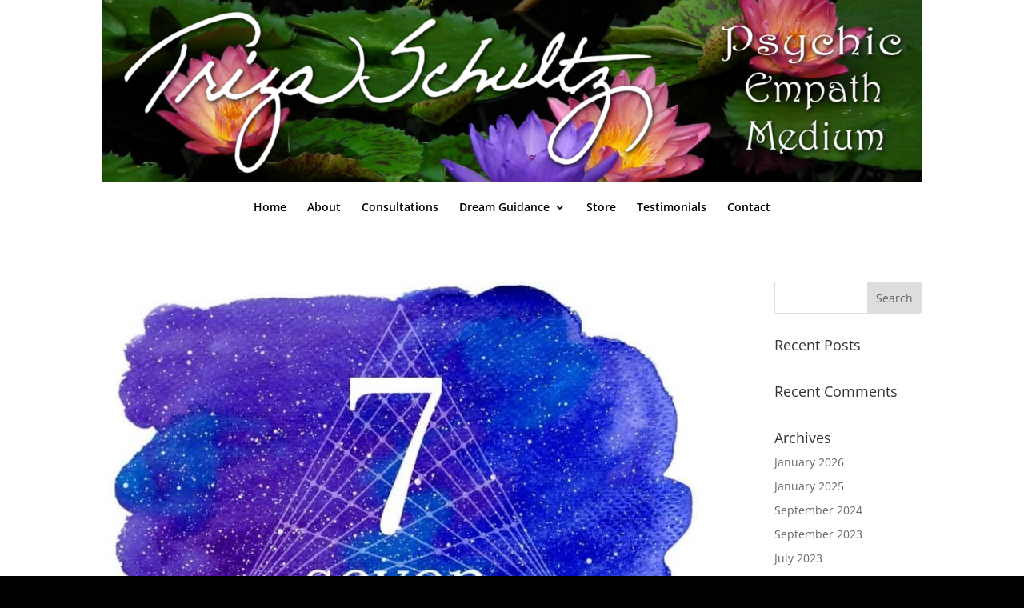

--- FILE ---
content_type: text/css
request_url: https://trizaschultz.com/wp-content/themes/divi-child/style.css?ver=4.27.5
body_size: -41
content:
/*
 Theme Name:     Divi Child
 Theme URI:      http://jillsattler.com/new_website/wp-content/themes/Divi/
 Description:    Divi Child Theme
 Author:         Bo von Hohenlohe
 Author URI:     http://www.bvhprods.com/
 Template:       Divi
 Version:        1.0.0
*/
 
@import url("../Divi/style.css");
 
/* =Theme customization starts here
------------------------------------------------------- */

--- FILE ---
content_type: text/css
request_url: https://trizaschultz.com/wp-content/et-cache/global/et-divi-customizer-global.min.css?ver=1767644579
body_size: 935
content:
body,.et_pb_column_1_2 .et_quote_content blockquote cite,.et_pb_column_1_2 .et_link_content a.et_link_main_url,.et_pb_column_1_3 .et_quote_content blockquote cite,.et_pb_column_3_8 .et_quote_content blockquote cite,.et_pb_column_1_4 .et_quote_content blockquote cite,.et_pb_blog_grid .et_quote_content blockquote cite,.et_pb_column_1_3 .et_link_content a.et_link_main_url,.et_pb_column_3_8 .et_link_content a.et_link_main_url,.et_pb_column_1_4 .et_link_content a.et_link_main_url,.et_pb_blog_grid .et_link_content a.et_link_main_url,body .et_pb_bg_layout_light .et_pb_post p,body .et_pb_bg_layout_dark .et_pb_post p{font-size:14px}.et_pb_slide_content,.et_pb_best_value{font-size:15px}body{color:#000000}.et_header_style_centered .mobile_nav .select_page,.et_header_style_split .mobile_nav .select_page,.et_nav_text_color_light #top-menu>li>a,.et_nav_text_color_dark #top-menu>li>a,#top-menu a,.et_mobile_menu li a,.et_nav_text_color_light .et_mobile_menu li a,.et_nav_text_color_dark .et_mobile_menu li a,#et_search_icon:before,.et_search_form_container input,span.et_close_search_field:after,#et-top-navigation .et-cart-info{color:#000000}.et_search_form_container input::-moz-placeholder{color:#000000}.et_search_form_container input::-webkit-input-placeholder{color:#000000}.et_search_form_container input:-ms-input-placeholder{color:#000000}#footer-bottom{background-color:#000000}#footer-info,#footer-info a{color:#cecece}@media only screen and (min-width:981px){.et_header_style_centered #logo{max-height:54%}.et_pb_svg_logo.et_header_style_centered #logo{height:54%}.et-fixed-header #top-menu a,.et-fixed-header #et_search_icon:before,.et-fixed-header #et_top_search .et-search-form input,.et-fixed-header .et_search_form_container input,.et-fixed-header .et_close_search_field:after,.et-fixed-header #et-top-navigation .et-cart-info{color:#000000!important}.et-fixed-header .et_search_form_container input::-moz-placeholder{color:#000000!important}.et-fixed-header .et_search_form_container input::-webkit-input-placeholder{color:#000000!important}.et-fixed-header .et_search_form_container input:-ms-input-placeholder{color:#000000!important}}@media only screen and (min-width:1350px){.et_pb_row{padding:27px 0}.et_pb_section{padding:54px 0}.single.et_pb_pagebuilder_layout.et_full_width_page .et_post_meta_wrapper{padding-top:81px}.et_pb_fullwidth_section{padding:0}}body{background:#000000!important}div#cat_class p.post-meta{height:40px;min-height:40px}.home #et-main-area{padding-top:0}.home .et_pb_section{padding:0px 0}#footer-info{text-align:center;width:100%}#footer-info{font-size:12px}#footer-bottom .icon{color:#ffffff!important}#footer-bottom .et-social-icons{position:absolute;right:0;top:35px}@media all and (max-width:479px){#main-footer #footer-bottom .et-social-icons{position:absolute;right:-30px;top:35px}}#main-header{box-shadow:none}.error404 #main-content .container:before{content:none}.error404 div#left-area{width:100%}.et_header_style_centered #main-header .logo_container{height:auto}.et_fullwidth_nav #main-header .container{padding:0}span.logo_helper{display:none!important}@media only screen and (max-width:980px){.et_header_style_centered #logo{max-height:none}.et_fullwidth_nav #main-header .container{padding:0;width:100%;max-width:100%}.et_header_style_centered #logo{margin-top:-20px}.et_header_style_centered header#main-header .logo_container{max-height:none!important}}.et_header_style_centered #main-header div#et-top-navigation{padding-top:20px!important}#page-container #main-header .et_mobile_menu ul.sub-menu{display:none!important}.et_mobile_menu .menu-item-has-children>a{background-color:transparent!important;font-weight:600!important}.custom-comment .comment-notes{color:#484848!important}#top-menu li li a{font-size:12px}#top-menu li li a{padding:3px 20px;width:300px}.nav li ul{width:320px}@media only screen and (max-width:980px){.entry-content .et_pb_section_0.et_pb_section{padding-top:10px!important}.new-bottom{margin-top:30px;margin-bottom:30px}.padding-zero{margin-top:0px!important}}@media only screen and (max-width:767px){.entry-content .et_pb_section_0.et_pb_section{padding-top:10px!important}}@media only screen and (max-width:520px){img.alignleft{float:none;display:block;margin:0 auto}.entry-content .et_pb_section_0.et_pb_section{padding-top:10px!important}}p.logged-in-as a{color:#000!important}div#cat_class img{height:280px;object-fit:cover;object-position:top}body.archive.category img{width:100%;height:360px;object-fit:cover}div#recent-posts-2 ul li{display:none}div#recent-comments-2 ul li{display:none}li.cat-item.cat-item-30 a,li.cat-item.cat-item-28 a,li.cat-item.cat-item-29 a,li.cat-item.cat-item-27 a{display:none}.page-id-145 div#cat_class img{height:330px;object-fit:cover;object-position:center}@media only screen and (min-width:1000px){.single .post .et_post_meta_wrapper img{height:400px;object-fit:cover;object-position:center}}